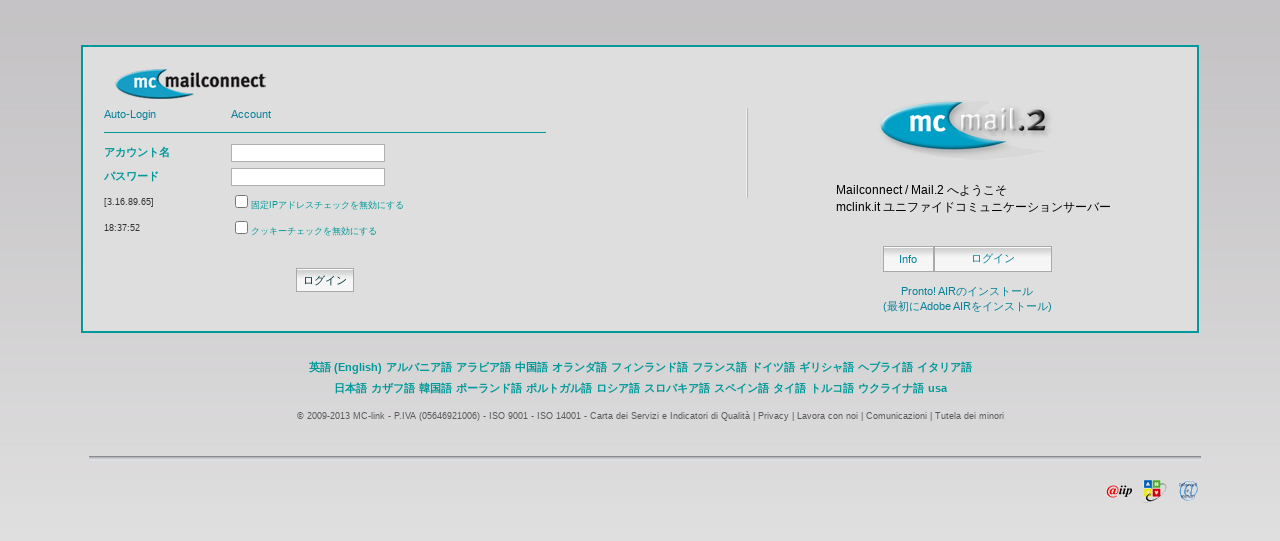

--- FILE ---
content_type: text/html;charset=iso-2022-jp
request_url: http://mailconnect.mclink.it/?Language=japanese
body_size: 9666
content:
<!DOCTYPE HTML PUBLIC "-//W3C//DTD HTML 4.01 Transitional//EN" "http://www.w3.org/TR/html4/loose.dtd">

<html lang="ja" dir="LTR">

<head>

	<meta http-equiv="Content-Type" content="text/html; charset=iso-2022-jp" />

	

	<title> Mailconnect / Mail.2 mclink.it ログイン</title>

	<link rel="stylesheet" href="/SkinFiles/mclink.it//style.css" type="text/css" />

</head>

<body bgcolor="#eaeaea">

<form action="/" method="post" enctype="multipart/form-data">

<input type="hidden" name="FormCharset" value="iso-2022-jp" />

<table width="100%" border="0" cellspacing="0" cellpadding="0"> 


<!-- Main Table -->

		<tr>
			<td>
			<table border="0" width="90%" cellspacing="2" cellpadding="0" align="center">

				<tr><td colspan="2" height="25">&nbsp;</td></tr>
				<tr>
					<td colspan="2" align="RIGHT">
					<table width="100%" border="0" cellspacing="2" cellpadding="5">
						<tr>
							<td align="center" class="externalTable">
							<table width="100%" border="0" cellspacing="2" cellpadding="0" height="90%">
								<tr>
									<td align="LEFT" valign="top">
									<table border="0"><tr><td>&nbsp;</td><td align="center" valign="middle" width="160" height="36" rowspan="2"><a href="/"><img src="/SkinFiles/mclink.it//logo2.png" alt="MC-link Mailconnect" border="0" /></a></td>

</tr></table>
									<table width="450" border="0" cellspacing="2" cellpadding="2">
										<tr>
											<td><a href="/login/?">Auto-Login</a></td>
											<!--<td><a href="http://www.mclink.it/servizi/Mail/Detail.aspx" target="_blank">パスワードを忘れた場合</a></td>-->
											<td><a href="https://www.mclink.it/visp/services.pl?service=config" target="_blank">Account</a></td>
										</tr>
										<tr>
											<td colspan="2"><hr size="1" noshade color="#009999"></td>
										</tr>
										<tr>
											<td nowrap="nowrap" class="externalField">アカウント名</td>
											<td><input name="Username" type="text" size="20" maxlength="255" value="" alt="アカウント名" /></td>
										</tr>
										<tr>
											<td nowrap="nowrap" class="externalField">パスワード</td>
											<td><input name="Password" type="password" size="20" maxlength="99" alt="パスワード" /></td>
										</tr>
							<!--IF NOT(EXISTS(restoreSessionPage)) & DICTIONARY("LoginOptions").SkinMenu -->
										<!--<tr>
											<td nowrap="nowrap" class="externalField">レイアウト</td>
											<td><select name="SessionSkin"><option value="*" selected="selected"></option>--><!--STRINGMENU NULL() IN skinNames DISPLAY DICTIONARY("SkinNames")--><!--</select></td>
										</tr>-->
							<!--ENDIF-->
										<tr>
											<td class="externalInfo">[3.16.89.65]</td>
											<td nowrap="nowrap" class="externalOption"><input type="checkbox" name="DisableIPWatch" alt="固定IPアドレスチェックを無効にする" />固定IPアドレスチェックを無効にする</td>
										</tr>
										<tr>
											<td class="externalInfo">18:37:52</td>
											<td nowrap="nowrap" class="externalOption"><input type="checkbox" name="DisableUseCookie" alt="クッキーチェックを無効にする" />クッキーチェックを無効にする</td>
										</tr>
									</table>
									</td>
									<td align="center" width="10"><img src="/SkinFiles/mclink.it//divider.png" border="0" align="center" alt="|" /></td>
									<td align="center">
									<table border="0" width="240" cellspacing="0" cellpadding="0">
										<tr>
											<td valign="top" width="240" background="/SkinFiles/mclink.it//bkg_mail2.png" align="center"><img src="/SkinFiles/mclink.it//mail2_logo.png" border="0" align="center" alt="Mail.2" vspace="16" />
											</td>
										</tr>
									</table>
									<table border="0" cellspacing="0" cellpadding="0" valign="bottom">
										<tr>
											<td class="testo">

											<td class="testo">Mailconnect / Mail.2 へようこそ<br/>mclink.it ユニファイドコミュニケーションサーバー</td>

											
										</tr>
									</table>
									</td>
								</tr>
								<tr align="center">
									<td colspan="2" class="externalLink">

									

									<!--IF forgotPassword & DICTIONARY("LoginOptions").ForgotPassword--><!--<a href="RecoveryPassword.wssp--><!--IF EXISTS(altLanguage)--><!--?altLanguage=japanese--><!--ENDIF--><!--">パスワードを忘れた場合</a>--><!--ENDIF-->

									</td>
								</tr>
								<tr>
									<td>
									<table border="0" width="450">
										<tr>
											<td align="center"><input type="submit" name="login" value="ログイン" alt="ログイン" class="button" /></td>
										</tr>
									</table>
									</td>
									<td align="center" width="10"><img src="/SkinFiles/mclink.it//spacer.gif" border="0" align="center" alt="|" /></td>
									<td align="center">
									<table border="0" cellspacing="0" cellpadding="0" align="center">
										<tr>
											<td class="button" align="center"><a href="http://www.mclink.it/offerta/data-center/soluzioni-4/mail-2-mailconnect-2/" target="_blank">Info</a></td>
											<td class="button" align="center"><a href="/Pronto/" onclick="popup = window.open('/Pronto/','_blank','resizable=yes','false'); return false;" target="_blank">ログイン</a></td>
										</tr>
										<tr>
											<td colspan="2" align="center"><br>
											<a href="/Pronto/pronto.air">Pronto! AIRのインストール</a><br>
											<a href="http://get.adobe.com/air/" target="_blank">(最初にAdobe AIRをインストール)</a></td>
										</tr>
									</table>
									</td>
								</tr>
							</table>
							</td>
						</tr>
					</table>
					</td>
				</tr>
			</table>
			</td>
		</tr>

		<!-- End Main Table -->

		<tr>
			<td>

<!-- Hidden -->

	

<input type="hidden" name="altLanguage" value="japanese" />
<input type="hidden" name="Skin" value="" />


		</td>
	</tr>

<!-- End of Hidden -->

	<tr>
		<td height="20">&nbsp;</td>
	</tr>

	<tr valign="bottom">
		<td align="center" colspan="2">

		
		<table border="0">
			<tr align="center">
			
			
				<td class="externalLink"><a href="/?Language=">英語 (English)</a></td>
			
			
				<td class="externalLink"><a href="/?Language=albanian">アルバニア語</a></td>
			
			
				<td class="externalLink"><a href="/?Language=arabic">アラビア語</a></td>
			
			
				<td class="externalLink"><a href="/?Language=chinese">中国語</a></td>
			
			
				<td class="externalLink"><a href="/?Language=dutch">オランダ語</a></td>
			
			
				<td class="externalLink"><a href="/?Language=finnish">フィンランド語</a></td>
			
			
				<td class="externalLink"><a href="/?Language=french">フランス語</a></td>
			
			
				<td class="externalLink"><a href="/?Language=german">ドイツ語</a></td>
			
			
				<td class="externalLink"><a href="/?Language=greek">ギリシャ語</a></td>
			
			
				<td class="externalLink"><a href="/?Language=hebrew">ヘブライ語</a></td>
			
			
				<td class="externalLink"><a href="/?Language=italian">イタリア語</a></td>
			
			
			</tr>
		</table>

		<table border="0">
			<tr align="center">
			
				<td class="externalLink"><a href="/?Language=japanese">日本語</a></td>
			
			
				<td class="externalLink"><a href="/?Language=kazakh">カザフ語</a></td>
			
			
				<td class="externalLink"><a href="/?Language=korean">韓国語</a></td>
			
			
				<td class="externalLink"><a href="/?Language=polish">ポーランド語</a></td>
			
			
				<td class="externalLink"><a href="/?Language=portuguese">ポルトガル語</a></td>
			
			
				<td class="externalLink"><a href="/?Language=russian">ロシア語</a></td>
			
			
				<td class="externalLink"><a href="/?Language=slovak">スロバキア語</a></td>
			
			
				<td class="externalLink"><a href="/?Language=spanish">スペイン語</a></td>
			
			
				<td class="externalLink"><a href="/?Language=thai">タイ語</a></td>
			
			
				<td class="externalLink"><a href="/?Language=turkish">トルコ語</a></td>
			
			
				<td class="externalLink"><a href="/?Language=ukrainian">ウクライナ語</a></td>
			
			
				<td class="externalLink"><a href="/?Language=usa">usa</a></td>
			
			</tr>
		</table>
		
		</td>
	</tr>

</table>
</form>
<table border="0" width="90%" cellspacing="2" cellpadding="0" align="center">
	<tr>
		<td><p class="footer">&copy; 2009-2013 MC-link  - P.IVA (05646921006) - <a target="_blank" href="http://www.mclink.it/chi-siamo/azienda/politica-integrata-2/">ISO 9001 - ISO 14001</a> -&nbsp;<a target="_blank" href="http://www.mclink.it/chi-siamo/note-legali/qualita-e-carta-dei-servizi/">Carta dei Servizi e Indicatori di Qualit&agrave;</a>&nbsp;|&nbsp;<a target="_blank" href="http://www.mclink.it/chi-siamo/note-legali/privacy/">Privacy</a>&nbsp;|&nbsp;<a target="_blank" href="http://www.mclink.it/chi-siamo/lavora-con-noi/">Lavora con noi</a>&nbsp;|&nbsp;<a target="_blank" href="http://www.mclink.it/category/comunicazioni/">Comunicazioni</a>&nbsp;|&nbsp;<a target="_blank" href="http://www.mclink.it/chi-siamo/tutela-minori/">Tutela dei minori</a></p>
		<p class="footer_loghi"><img src="/SkinFiles/mclink.it//foo_loghi.gif" usemap="#footer_link" border="0"/>

		<map name="footer_link" id="footer_link">
		<area shape="rect" coords="2,3,34,33" href="http://www.aiip.it" target="_blank" />
		<area shape="rect" coords="38,4,67,32" href="http://www.anfov.it" target="_blank" />
		<area shape="rect" coords="75,4,104,34" href="http://www.mclink.it/chi-siamo/tutela-minori/" target="_blank"/>
		</map>
		</p></td>
	</tr>
</table>

</body>

</html>








--- FILE ---
content_type: text/css
request_url: http://mailconnect.mclink.it/SkinFiles/mclink.it//style.css
body_size: 13405
content:
BODY {
	font: 70% Tahoma, Verdana, Arial, Helvetica, sans-serif;
	background-color:#eaeaea;
	background: url(bodybgcolor.gif);
	background-repeat: repeat-x;
	margin: 4px 4px 0 4px; 
	padding: 10px 10px 6px 10px;
	color: #000000;
}


A {
	color:#098298;
	text-decoration:none;
}

A:hover {
	text-decoration:underline;
}


TT{
	font-size: 12px;
	text-align: left;
}

INPUT {
	font: 12px Tahoma, Verdana, Arial, Helvetica, sans-serif;
	border-style:solid;
 	border-color:#b0aeaf; 
	border-width:1px;
}

TEXTAREA {
	font: 12px Tahoma, Verdana, Arial, Helvetica, sans-serif;
	border-style:solid;
 	border-color:#b0aeaf; 
	border-width:1px;
}

SELECT {
	font: 11px Tahoma, Verdana, Arial, Helvetica, sans-serif;
	border-style:solid;
 	border-color:#b0aeaf; 
	border-width:1px;
}

.button {

	display: block-inline;
	font-size:1.0em;
	color: #003333;
	background-color:#F0F0F0;
	background: url(bg_button.gif) repeat-x;
	border-style:solid;
	border-color:#a8a9a9;
	border-width:1px;
	/*width:auto;*/
	height:24px;
}

.banner {
	background: url(headerbanner.gif) no-repeat right;
	margin: 0; 
	padding: 0;
}

.banner2 {
	background: url(headerbanner2.gif) no-repeat right;
	margin: 0; 
	padding: 0;
}

.testata {
	background-color:#eaeaea;
	background: url(bg_menu_sx.gif) repeat-x;
	border-style:solid;
 	border-color:#b0aeaf; 
	border-width:1px;
	height:90px;
	margin: 0; 
	padding: 0;
	color: #000000;
}

.testo {
	font-size:1.1em;
	text-align: left;
	padding: 6px;
	color: #000000;
	font-weight:normal;
	height: auto;
	width:auto;
	/*background-color: #f0f0f0;*/
}

.hr_divider {
	background-color:#eaeaea;
}

.hr_divider TD {
	height:1px;
}

.printBody { 
	margin-left: 10px; 
	background-color: #f0f0f0;
}

.failureText {
	color: #c00; 
	font-style: italic;
}

.successText {
	color: #090; 
	font-style: italic;
}	

.composenavigation TD {
	color: #000; 
	padding: 0px 5px 5px 0px;
}

.composenavigation A,

.composenavigation A:active {
	font-weight:bold; 
	color:#000; 
	text-decoration:none;
}

.composenavigation A:hover  {
	font-weight:bold; 
	color:#098298; 
	text-decoration: underline;
}

.topmenu TD {
	padding: 0px 5px;
}

.topmenu A,

.topmenu A:active {
	color:#000; 
	text-decoration: none;
}

.topmenu A:hover {
	color:#098298; 
	text-decoration: underline;
}

.navigation_bar {
	font-weight:bold;
	background-color:#ffffff;
	/*margin:3px;*/
	border: 1px solid #b0aeaf;
	background:#fff;
	padding:3px;
}

.navigation_bar TD {
	background: url(bkg_hz_menu.gif);
}

.hz_menu {
	font-weight:normal;
}

.hz_menu TD {
	font-size:1.1em; 
	float: left; 
	line-height: 1.1em; 
	padding: 5px 5px 4px 24px; 
	background:url(freccia_menu.gif) 7px 5px no-repeat;
}

.hz_menu A,

.hz_menu A:active {
	color:#fff; 
	text-decoration: none;
}

.hz_menu A:hover {
	color:#fff; 
	text-decoration: underline;
}

.createitem {
	font-weight:normal;
	background:url(bkg_caratte_offerta.gif);
}

.createitem TD {
	font-size:1.1em; 
	float: left; 
	line-height: 1.1em; 
	padding: 5px 5px 4px 24px; 
	background:url(mail_sx_menu_bullet.gif) 7px 5px no-repeat;
}

.createitem A,

.createitem A:active {
	color:#fff; 
	text-decoration: none;
}

.createitem A:hover {
	color:#fff; 
	text-decoration: underline;
}



.navigation {
	font-weight:bold; 
	padding: 5px 5px 2px 24px;
	height:21px;
}

.navigation TD {
	font-size:1.1em; 
	float: left; 
	line-height: 1.1em; 
	padding: 5px 5px 2px 24px; 
	background:url(freccia_menu.gif) 7px 5px no-repeat;
}

.navigation A,

.navigation A:active {
	color:#098298; 
	text-decoration: none;
}

.navigation A:hover {
	color:#098298; 
	text-decoration: underline;
}

.grayLine {
	border-width: 1px;*/
	color: #666;
	font-weight: bold; 
	height:12px;
}

.grayLine A,

.grayLine A:active {
	color:#099; 
	text-decoration: none;
}

.grayLine A:hover {
	color:#098298; 
	text-decoration: underline;
}

.grayLine A:visited {
	color:#099;
}

.account {
	padding-left:5px;
}

.help {
	font-weight:bold; 
	text-align: center; 
	height: 20px;
}

.help TD {
	padding-right: 10px;
}

.help A,

.help A:active {
	color:#099;
	text-decoration:none;
}

.help A:hover {
	color:#098298;
	text-decoration:underline;
}

.contentBox {
	border: 1px solid #B0AEAF; 
	padding:2px;
	background-color: #fff;
}

.outerContentTable {
	padding:0px; 
	spacing:1px;
}

.contentTable {
	padding:0px; 
	spacing:1px;
}

.hello {
	padding:2px;
	background-color: #fff;
}

.contentTable THEAD TR,

.contentTable TFOOT TR {
	background-color: #DDD;
}

.contentHeader {
	font-size:1.3em;
	margin:0 0 15px 0;
	text-align: left;
	padding: 8px;
	color: #000;
	background: url(bkg_headers.gif) #5FC5D3 repeat-x;
	font-weight:bold;
	height: auto;
	width:auto;
}


.contentHeader A,

.contentHeader A:active {
	color:#eee; 
	text-decoration:none;
}

.contentHeader A:hover {
	color:#fff; 
	text-decoration:underline;
}

.contentHeaderSuppl {
	font-size:smaller;
	color: #ffffff;
}

.contentHeaderSuppl TD { 
	padding: 0px 5px;
}

.contentHeaderSuppl A,

.contentHeaderSuppl A:active {
	color:#eeeeee;
	text-decoration:none;
}

.contentHeaderSuppl A:hover {
	color:#ffcc00; 
	text-decoration:underline;
}

.arrow {
	font-weight:bold; 
	font-family: Tahoma, Verdana, Sans-serif; 
	padding-right: 10px;
}

.arrow A,

.arrow A:active	{
	color:#099;
	text-decoration:none;
}

.arrow A:hover	{
	color:#098298;
	text-decoration:underline;
}

.alert {
	font-size:larger;
}

.alert TD {
	padding: 5px;
}

.alert TH {
	font-weight:bold;
	color: #F00;
	background-color: white; 
	border: double #F00; 
	padding:5px;
}

.dataTable {
	border: 0px; 
	spacing: 2px; 
	padding: 0px; 
}

.dataTable TR TD {
	background-color: #EEE;
}

.settingTable {
	border: 1px solid #069; 
	spacing: 1px; 
	padding: 0px; 
}

.settingTable TR TD {
	background-color: #EEE;
}

.settingTable CAPTION {
	font-weight:bold; 
	color: #069;
}

.settingsBox {
	background-color: #EEE; 
	border: 1pt solid  #036;
 	border-collapse: collapse; 
}

.settingsBox TH {background-color: #CCC; font-weight:bold;}

.settingsBox caption {
	color: #036; 
	font-weight:bold; 
	background-color: #DDD; 
	border: 1pt solid #036;
}

.tableheader,

.tableheaderhilited {font-weight:bold; background-color: #ccdddd;}

.tableheader A {color:#333;text-decoration:none;}

.tableheader A:hover {color:#098298;text-decoration:underline;}

.tableheaderhilited A {color:#066;}

.tableElement {color: black;}

.tableElement A {color:#098298;text-decoration:none;}

.tableElement A:hover {color:#098298;text-decoration:underline;}

.tabletag {color: #099;}

.tableSupplElement {color: #666; font-family: Monaco, monospace, serif; font-size:smaller;}

.messageData {background-color: white;}

.messageSubpart {background-color: white; border: 1px solid #AAA;}

.messageText {color: black; font-family: Monaco, Courier, Monospace, Serif;}

.rfcheader {background-color: #EEE; border: 1px solid #AAA;}

.rfcheaderfields {padding: 1px}

.rfcfieldvalue {color: #666;}

.rfcfieldname {font-weight:bold; color: #666;}

.rfcheaderlinks {background-color: #CCC; width:20px; padding: 3px;}

.messageNavigation TD {padding: 0px 2px;}

.messageNavigation A,

.messageNavigation A:active {color:#098298;text-decoration:none;}

.messageNavigation A:hover {color:#098298;text-decoration:underline;}

.calendarpanel {border: 1px solid #099; padding:5px; background-color: #fafaf9;}

.messageactions {border: 1px solid #FFEEDD; padding:5px;}

.messageStatus {background-color: #FF0; color: #099; font-style: italic; }

.nonmailObject { 
	border: 1px solid #bbb;
}

.nonmailType { 
	background-color: #d0d0d0; 
	font-size: larger; 
	font-weight:bold;
 	color: #00cccc;
	padding: 0 0 0 10px ;
}

.nonmailTitle { 
	background-color: #e0e0e0; 
	font-size: larger; 
	text-align: center;
}

.nonmailObject TH { font-weight:bold;color: #333;}

.nonmailObject TD { color: #333;}

.notesField,

.contactsField { padding: 3px;}

.noteItem,

.contactItem { display: inline;  width: 200px; max-width: 150px; margin: 2px;}

.noteItem TH,

.contactItem TH { font-weight:normal; color: #666; background-color: #BCC;}

.noteItem TD,

.contactItem TD { border: 1px solid #099; background-color: white;}

.contactItem A { color:#098298;}

.smallTable {color: #666;}

.smallTable A,

.smallTable A:active {color:#098298; text-decoration:none;}

.smallTable A:hover {color:#098298; text-decoration:underline;}

.calAvailable {background-color: #eff7b;}

.calUnavailable {background-color: #fce0e0;}

.calBusy {background-color: #ffcccc; border: 1px solid #00c; }

.calTentative {background-color: #fcf9ce;}

.calConflict {background-color: 333;}

.calOtherMonth {background-color: #DDD;}

.calSelected {
	border: 1px solid #c00;
	padding: 0 4px 0 4px; 
	font-weight: bold;
	color: #c00;
}

.calDataTag {float: right;}

.tasksUrgent {background-color: #ffcccc; border: 1px solid red;}

.tasksCompleted	{background-color: #efe;}

.tasksRegular {background-color: #eeeeff; border: 1px solid #00c;}

.calTimeBar {font-size: smaller; color: #666;}

.whiteTextBox {background-color: white; border: 1px solid black; font-family: Courier, Monospace;}

.freeBusyAvaiAlable {background-color: white;}

.freeBusyUnavailable {background-color: olive;}

.freeBusyBusy {background-color: navy;}

.freeBusyTentative {background-color: maroon;}

.settingsGroup {color: #099;font-weight:bold; padding: 0px 5px;}

.settingsTitle {color: #666; background-color: #ccc; padding: 0px 3px;}

.settingsValue {color: #666; background-color: #ccc; padding: 0px 3px;}

.settingsValue TABLE {border: 1px solid #099; background-color: #ccc; margin: 1px;}

.settingsFixValue {background-color: white; padding: 0px 3px; color: #000;}

.settingsButtons {background-color: #FFF;}

.commonButtons {}

.composePanel {padding: 3px; background-color: #DDD; color: #666;}

.composeOptions {
	margin: 5px; 
	border: 1px solid #099; 
	padding: 3px; 
	background-color: #DDD; 
	color: #666;
}

.composeOptions caption {font-weight: bold; color: #099;}

.composeText {padding: 3px; color: black;}

.spellPanel {margin: 3px 0px; padding: 3px; background-color: #DDD; color: #666;}

.misspelled {margin: 5 px; border: 1px solid #F00; padding: 3px; background-color: white; color: #666;}

.forwardedMessage {border: 1px solid #666; padding: 3px; background-color: #FFF;}

.addressBook {padding: 0px; color: #666;}

.addressBook TH {background-color: #DDD;}

.fixedString {border: 1px solid #666; background-color: #FFF; padding: 3px;}

.signedPart {background-color: #CCE; border: 1px solid #CCE;}

.signedPartNoSigs {background-color: #ECC; border: 1px solid #ECC;}

.encryptedPart {background-color: #eee; border: 1px solid #eee;}

.dispositionReport {background-color: #CFE; border: 1px solid #099;}

.deliveryReport {background-color: #CCF; border: 1px solid #099;}

.deliverySubReport {background-color: #efefef; border: 1px solid #099; margin: 3px;}

.encryptedData {background-color: #EEE; height: 100pt; border: 2px dashed #666;}

.decryptedData {background-color: #FFF;}

.signedData {background-color: #FFF;}

.commentData {background-color: #FFF;}

.SMIMEUnlocker {margin: 3px 0px; border: 1px double #FFEEDD; padding: 3px; background-color: #8EE; color: #099;}

.externalHeader,

.externalHeader A { font-size: larger; color:#098298; font-weight: bold; text-decoration: none;}

.externalHeader:first-letter {color: #098298; font-size: 14pt;}

.externalError  {border: 1px solid #FFEEDD; color: #F00; font-weight: bold;}

.externalTable  {border: 2px solid #099; background-color: #dedede; padding: 15px;}

.externalField,

.externalTable THEAD {color: #099; font-weight: bold;}

.externalList {border: 1px solid #099; background-color: #dedede; padding: 0px;}

.externalLink {font-weight: bold;}

.externalLink A, 

.linkLabel A:link, 

.linkLabel A:active {color: #099;}

.externalLink A:hover {color: #098298;}

.externalOption {font-size: smaller; color: #099;}

.externalAction {border: double #FFEEDD; text-align:center; font-weight: bold; background-color: #dedede;}

.externalAction A,

.externalAction A:active {color:#098298;}

.externalAction A:hover {color:#098298; text-decoration:underline;}

.externalMessage {
	border: 0px solid #099; 
	background-color: #dedede; 
	padding: 2px;
}

.externalMessage TT {
	font-size: 10pt;
}

.externalInfo {
	font-size: smaller; 
	color: #333; 
}

.externalSubtable {
	padding: 2px;
}

.externalFreeBusy {
	border: 2px solid #099; 
	background-color: #333;
}

.settingFixed {
	background-color: white; 
	border: solid 1pt #036; 
	font-family: monospace; 
	color: Black; 
	padding:1pt;
} 

.footer {
	text-align:center;
	font-size:9px;
	color:#5b5b5b;
	width:auto;
	height:50px;
	margin: 10px 0 0 10px; 
	padding: 0 0 0 10px;
	background-image:url(bkg_footer.gif);
	background-repeat:repeat-x;
	background-position:0 bottom;
}

.footer_loghi{
	float: right;
	height:40px;
	width:100px;
}


.footer a {
	color:#5b5b5b;
}

.button2 {
	display: block-inline;
	font-size:1.0em;
	color: #003333;
	background-color:#F0F0F0;
	background: url(bg_button.gif) repeat-x;
	border-style:solid;
	border-color:#a8a9a9;
	border-width:1px;
	padding: 5px 5px 5px 5px; 
}
.testata2 {
	background-color:#eaeaea;
	background: url(bg_menu_sx.gif) repeat-x;
	border-style:solid;
	border-color:#b0aeaf;
	border-width:1px;
	height:30px;
	margin: 0;
	padding: 0;
	color: #000000;
}

.compose {
	font: 12px Tahoma, Verdana, Arial, Helvetica, sans-serif;
	border-style:solid;
 	border-color:#b0aeaf; 
	border-width:1px;
	height:18px;
}


